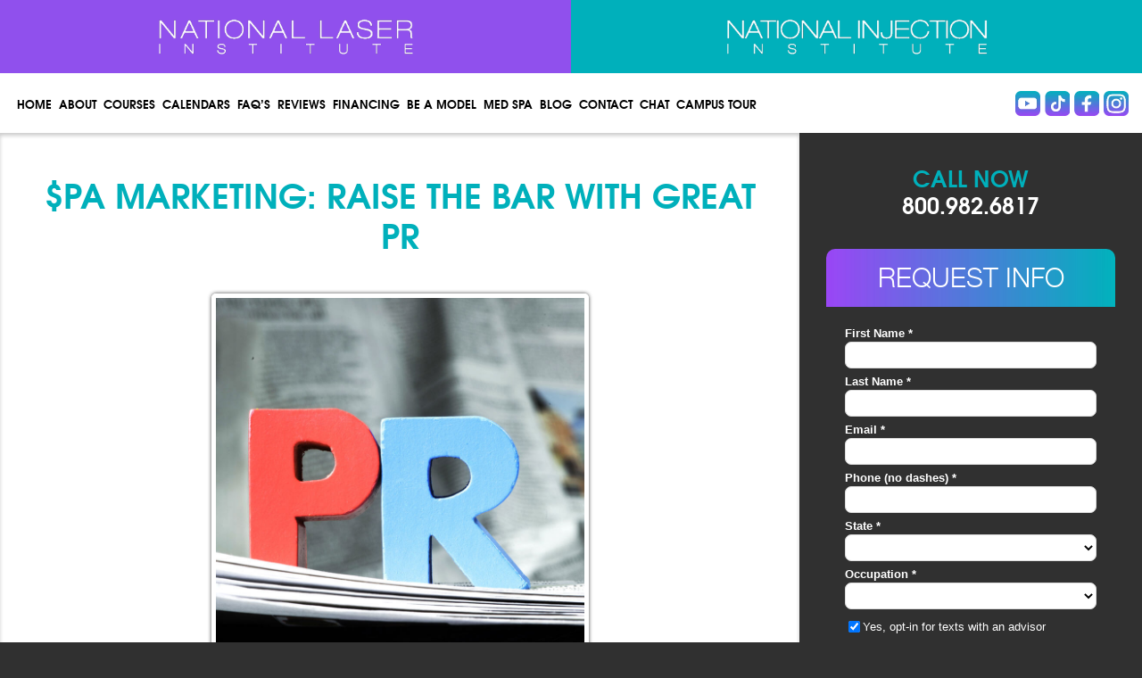

--- FILE ---
content_type: text/html; charset=UTF-8
request_url: https://nationallaserinstitute.com/news-media/spa-marketing-raise-bar-great-pr/
body_size: 19216
content:
<!doctype html> <!--[if lt IE 7]><html lang="en-US" class="no-js lt-ie9 lt-ie8 lt-ie7"><![endif]--> <!--[if (IE 7)&!(IEMobile)]><html lang="en-US" class="no-js lt-ie9 lt-ie8"><![endif]--> <!--[if (IE 8)&!(IEMobile)]><html lang="en-US" class="no-js lt-ie9"><![endif]--> <!--[if gt IE 8]><!--><html lang="en-US" class="no-js"> <!--<![endif]--><head><meta charset="utf-8"><meta http-equiv="X-UA-Compatible" content="IE=edge,chrome=1"><link media="print" href="https://nationallaserinstitute.com/wp-content/cache/autoptimize/css/autoptimize_aee61c23ddf1511c646e189a0841087d.css" rel="stylesheet"><link media="all" href="https://nationallaserinstitute.com/wp-content/cache/autoptimize/css/autoptimize_660b2e5b2028c517b376ab600c751415.css" rel="stylesheet"><title>Raise the Bar with Great PR | National Laser Institute</title><meta name="HandheldFriendly" content="True"><meta name="MobileOptimized" content="320"><meta name="viewport" content="width=device-width, initial-scale=1, maximum-scale=1"> <!--[if IE]><link rel="shortcut icon" href="https://nationallaserinstitute.com/wp-content/themes/nationallaser/favicon.ico"> <![endif]--><link rel="pingback" href="https://nationallaserinstitute.com/xmlrpc.php"><meta name='robots' content='index, follow, max-image-preview:large, max-snippet:-1, max-video-preview:-1' /><style>img:is([sizes="auto" i], [sizes^="auto," i]) { contain-intrinsic-size: 3000px 1500px }</style><style id="nelio-ab-testing-overlay" type="text/css">@keyframes nelio-ab-testing-overlay{to{width:0;height:0}}body:not(.nab-done)::before,body:not(.nab-done)::after{animation:1ms 3000ms linear nelio-ab-testing-overlay forwards!important;background:#fff!important;display:block!important;content:""!important;position:fixed!important;top:0!important;left:0!important;width:100vw;height:120vh;pointer-events:none!important;z-index:9999999999!important}html.nab-redirecting body::before,html.nab-redirecting body::after{animation:none!important}</style><meta name="description" content="In his newest Skin Inc article, CEO Louis Silberman explains how to raise the bar with great PR. Read his tips here." /><link rel="canonical" href="https://nationallaserinstitute.com/news-media/spa-marketing-raise-bar-great-pr/" /><meta property="og:locale" content="en_US" /><meta property="og:type" content="article" /><meta property="og:title" content="Raise the Bar with Great PR | National Laser Institute" /><meta property="og:description" content="In his newest Skin Inc article, CEO Louis Silberman explains how to raise the bar with great PR. Read his tips here." /><meta property="og:url" content="https://nationallaserinstitute.com/news-media/spa-marketing-raise-bar-great-pr/" /><meta property="og:site_name" content="National Laser Institute" /><meta property="article:publisher" content="https://www.facebook.com/nationallaserinstitute" /><meta property="article:modified_time" content="2018-05-10T21:01:59+00:00" /><meta property="og:image" content="https://nationallaserinstitute.com/wp-content/uploads/logo-new.jpg" /><meta property="og:image:width" content="500" /><meta property="og:image:height" content="500" /><meta property="og:image:type" content="image/jpeg" /><meta name="twitter:label1" content="Est. reading time" /><meta name="twitter:data1" content="5 minutes" /> <script type="application/ld+json" class="yoast-schema-graph">{"@context":"https://schema.org","@graph":[{"@type":"WebPage","@id":"https://nationallaserinstitute.com/news-media/spa-marketing-raise-bar-great-pr/","url":"https://nationallaserinstitute.com/news-media/spa-marketing-raise-bar-great-pr/","name":"Raise the Bar with Great PR | National Laser Institute","isPartOf":{"@id":"https://nationallaserinstitute.com/#website"},"datePublished":"2017-03-15T05:52:56+00:00","dateModified":"2018-05-10T21:01:59+00:00","description":"In his newest Skin Inc article, CEO Louis Silberman explains how to raise the bar with great PR. Read his tips here.","breadcrumb":{"@id":"https://nationallaserinstitute.com/news-media/spa-marketing-raise-bar-great-pr/#breadcrumb"},"inLanguage":"en-US","potentialAction":[{"@type":"ReadAction","target":["https://nationallaserinstitute.com/news-media/spa-marketing-raise-bar-great-pr/"]}]},{"@type":"BreadcrumbList","@id":"https://nationallaserinstitute.com/news-media/spa-marketing-raise-bar-great-pr/#breadcrumb","itemListElement":[{"@type":"ListItem","position":1,"name":"Home","item":"https://nationallaserinstitute.com/"},{"@type":"ListItem","position":2,"name":"News Media","item":"https://nationallaserinstitute.com/news-media/"},{"@type":"ListItem","position":3,"name":"$pa Marketing: Raise the Bar with Great PR"}]},{"@type":"WebSite","@id":"https://nationallaserinstitute.com/#website","url":"https://nationallaserinstitute.com/","name":"National Laser Institute","description":"Medical Aesthetic Laser Training","publisher":{"@id":"https://nationallaserinstitute.com/#organization"},"potentialAction":[{"@type":"SearchAction","target":{"@type":"EntryPoint","urlTemplate":"https://nationallaserinstitute.com/?s={search_term_string}"},"query-input":{"@type":"PropertyValueSpecification","valueRequired":true,"valueName":"search_term_string"}}],"inLanguage":"en-US"},{"@type":"Organization","@id":"https://nationallaserinstitute.com/#organization","name":"National Laser Institute","url":"https://nationallaserinstitute.com/","logo":{"@type":"ImageObject","inLanguage":"en-US","@id":"https://nationallaserinstitute.com/#/schema/logo/image/","url":"https://nationallaserinstitute.com/wp-content/uploads/logo_20_years.png","contentUrl":"https://nationallaserinstitute.com/wp-content/uploads/logo_20_years.png","width":600,"height":160,"caption":"National Laser Institute"},"image":{"@id":"https://nationallaserinstitute.com/#/schema/logo/image/"},"sameAs":["https://www.facebook.com/nationallaserinstitute","https://instagram.com/nationallaserinst/","https://www.linkedin.com/company/national-laser-institute","https://www.youtube.com/user/nlionline"]}]}</script> <link rel="alternate" type="application/rss+xml" title="National Laser Institute &raquo; Feed" href="https://nationallaserinstitute.com/feed/" /> <script type="text/javascript">window._wpemojiSettings = {"baseUrl":"https:\/\/s.w.org\/images\/core\/emoji\/16.0.1\/72x72\/","ext":".png","svgUrl":"https:\/\/s.w.org\/images\/core\/emoji\/16.0.1\/svg\/","svgExt":".svg","source":{"concatemoji":"https:\/\/nationallaserinstitute.com\/wp-includes\/js\/wp-emoji-release.min.js"}};
/*! This file is auto-generated */
!function(s,n){var o,i,e;function c(e){try{var t={supportTests:e,timestamp:(new Date).valueOf()};sessionStorage.setItem(o,JSON.stringify(t))}catch(e){}}function p(e,t,n){e.clearRect(0,0,e.canvas.width,e.canvas.height),e.fillText(t,0,0);var t=new Uint32Array(e.getImageData(0,0,e.canvas.width,e.canvas.height).data),a=(e.clearRect(0,0,e.canvas.width,e.canvas.height),e.fillText(n,0,0),new Uint32Array(e.getImageData(0,0,e.canvas.width,e.canvas.height).data));return t.every(function(e,t){return e===a[t]})}function u(e,t){e.clearRect(0,0,e.canvas.width,e.canvas.height),e.fillText(t,0,0);for(var n=e.getImageData(16,16,1,1),a=0;a<n.data.length;a++)if(0!==n.data[a])return!1;return!0}function f(e,t,n,a){switch(t){case"flag":return n(e,"\ud83c\udff3\ufe0f\u200d\u26a7\ufe0f","\ud83c\udff3\ufe0f\u200b\u26a7\ufe0f")?!1:!n(e,"\ud83c\udde8\ud83c\uddf6","\ud83c\udde8\u200b\ud83c\uddf6")&&!n(e,"\ud83c\udff4\udb40\udc67\udb40\udc62\udb40\udc65\udb40\udc6e\udb40\udc67\udb40\udc7f","\ud83c\udff4\u200b\udb40\udc67\u200b\udb40\udc62\u200b\udb40\udc65\u200b\udb40\udc6e\u200b\udb40\udc67\u200b\udb40\udc7f");case"emoji":return!a(e,"\ud83e\udedf")}return!1}function g(e,t,n,a){var r="undefined"!=typeof WorkerGlobalScope&&self instanceof WorkerGlobalScope?new OffscreenCanvas(300,150):s.createElement("canvas"),o=r.getContext("2d",{willReadFrequently:!0}),i=(o.textBaseline="top",o.font="600 32px Arial",{});return e.forEach(function(e){i[e]=t(o,e,n,a)}),i}function t(e){var t=s.createElement("script");t.src=e,t.defer=!0,s.head.appendChild(t)}"undefined"!=typeof Promise&&(o="wpEmojiSettingsSupports",i=["flag","emoji"],n.supports={everything:!0,everythingExceptFlag:!0},e=new Promise(function(e){s.addEventListener("DOMContentLoaded",e,{once:!0})}),new Promise(function(t){var n=function(){try{var e=JSON.parse(sessionStorage.getItem(o));if("object"==typeof e&&"number"==typeof e.timestamp&&(new Date).valueOf()<e.timestamp+604800&&"object"==typeof e.supportTests)return e.supportTests}catch(e){}return null}();if(!n){if("undefined"!=typeof Worker&&"undefined"!=typeof OffscreenCanvas&&"undefined"!=typeof URL&&URL.createObjectURL&&"undefined"!=typeof Blob)try{var e="postMessage("+g.toString()+"("+[JSON.stringify(i),f.toString(),p.toString(),u.toString()].join(",")+"));",a=new Blob([e],{type:"text/javascript"}),r=new Worker(URL.createObjectURL(a),{name:"wpTestEmojiSupports"});return void(r.onmessage=function(e){c(n=e.data),r.terminate(),t(n)})}catch(e){}c(n=g(i,f,p,u))}t(n)}).then(function(e){for(var t in e)n.supports[t]=e[t],n.supports.everything=n.supports.everything&&n.supports[t],"flag"!==t&&(n.supports.everythingExceptFlag=n.supports.everythingExceptFlag&&n.supports[t]);n.supports.everythingExceptFlag=n.supports.everythingExceptFlag&&!n.supports.flag,n.DOMReady=!1,n.readyCallback=function(){n.DOMReady=!0}}).then(function(){return e}).then(function(){var e;n.supports.everything||(n.readyCallback(),(e=n.source||{}).concatemoji?t(e.concatemoji):e.wpemoji&&e.twemoji&&(t(e.twemoji),t(e.wpemoji)))}))}((window,document),window._wpemojiSettings);</script> <style id='wp-emoji-styles-inline-css' type='text/css'>img.wp-smiley, img.emoji {
		display: inline !important;
		border: none !important;
		box-shadow: none !important;
		height: 1em !important;
		width: 1em !important;
		margin: 0 0.07em !important;
		vertical-align: -0.1em !important;
		background: none !important;
		padding: 0 !important;
	}</style><!--[if lt IE 9]><link rel='stylesheet' id='bones-ie-only-css' href='https://nationallaserinstitute.com/wp-content/themes/nationallaser/library/css/ie.css' type='text/css' media='all' /> <![endif]--><link rel='stylesheet' id='wpui-multiple-css' href='https://nationallaserinstitute.com/wp-content/plugins/wp-ui/css/css.php?styles=wpui-light%7Cwpui-blue%7Cwpui-red%7Cwpui-green%7Cwpui-dark%7Cwpui-quark%7Cwpui-alma%7Cwpui-macish%7Cwpui-redmond%7Cwpui-sevin' type='text/css' media='all' /> <script type="text/javascript" id="nelio-ab-testing-main-js-before" data-cfasync="false">window.nabSettings={"alternativeUrls":["https:\/\/nationallaserinstitute.com\/news-media\/spa-marketing-raise-bar-great-pr\/"],"api":{"mode":"native","url":"https:\/\/api.nelioabtesting.com\/v1"},"cookieTesting":false,"excludeBots":true,"experiments":[{"active":true,"id":42257,"type":"nab\/javascript","alternatives":[{"name":"","run":"function(done,utils){done()}"},{"name":"See Pricing","run":"function(done,utils){utils.domReady(function(){var b=document.querySelectorAll('.abtesting');b.forEach(p=>p.textContent='See payment options');done()})}"},{"name":"Payment Options","run":"function(done,utils){utils.domReady(function(){var b=document.querySelectorAll('.abtesting');b.forEach(p=>p.textContent='Payment options')\ndone()})}"}],"goals":[{"id":0,"name":"Button Click More","conversionActions":[{"type":"nab\/click","attributes":{"mode":"class","value":"abtesting"},"active":true}]}],"segments":[],"segmentEvaluation":"tested-page","heatmapTracking":false,"pageViewTracking":"script","inline":{"load":"header","mode":"script"}}],"gdprCookie":{"name":"","value":""},"heatmaps":[],"hideQueryArgs":true,"ignoreTrailingSlash":true,"isGA4Integrated":false,"isStagingSite":false,"isTestedPostRequest":false,"maxCombinations":24,"numOfAlternatives":3,"optimizeXPath":true,"participationChance":100,"postId":24366,"preloadQueryArgUrls":false,"referrerParam":"utm_referrer","segmentMatching":"all","site":"eac63c2e-d45f-4815-b64f-0a7d6da1e2d6","throttle":{"global":0,"woocommerce":5},"timezone":"America\/Phoenix","useSendBeacon":true,"version":"8.0.1"};</script> <script type="text/javascript" src="https://nationallaserinstitute.com/wp-content/plugins/nelio-ab-testing/assets/dist/js/public.js" id="nelio-ab-testing-main-js" data-cfasync="false"></script> <script type="text/javascript" src="https://nationallaserinstitute.com/wp-includes/js/jquery/jquery.min.js" id="jquery-core-js"></script> <script type="text/javascript" src="https://nationallaserinstitute.com/?wpui-script=before" id="wpui-script-before-js"></script> <script type="text/javascript" id="wp-ui-min-js-extra">var wpUIOpts = {"wpUrl":"https:\/\/nationallaserinstitute.com","pluginUrl":"https:\/\/nationallaserinstitute.com\/wp-content\/plugins\/wp-ui\/","enableTabs":"on","enableAccordion":"on","enableSpoilers":"on","enableDialogs":"on","tabsEffect":"none","effectSpeed":"400","accordEffect":"none","alwaysRotate":"stop","tabsEvent":"click","collapsibleTabs":"off","accordEvent":"click","singleLineTabs":"off","accordAutoHeight":"on","accordCollapsible":"off","accordEasing":"false","mouseWheelTabs":"false","bottomNav":"on","tabPrevText":"Prev","tabNextText":"Next","spoilerShowText":"Click to show","spoilerHideText":"Click to hide","cookies":"on","hashChange":"on","docWriteFix":"on","linking_history":"on","misc_options":"hashing_timeout=1000"};</script> <link rel="https://api.w.org/" href="https://nationallaserinstitute.com/wp-json/" /><link rel='shortlink' href='https://nationallaserinstitute.com/?p=24366' /><link rel="alternate" title="oEmbed (JSON)" type="application/json+oembed" href="https://nationallaserinstitute.com/wp-json/oembed/1.0/embed?url=https%3A%2F%2Fnationallaserinstitute.com%2Fnews-media%2Fspa-marketing-raise-bar-great-pr%2F" /><link rel="alternate" title="oEmbed (XML)" type="text/xml+oembed" href="https://nationallaserinstitute.com/wp-json/oembed/1.0/embed?url=https%3A%2F%2Fnationallaserinstitute.com%2Fnews-media%2Fspa-marketing-raise-bar-great-pr%2F&#038;format=xml" /><link rel="publisher" href="https://plus.google.com/u/1/104882094362445987132/about"/> <script type='text/javascript'>var tminusnow = 'https://nationallaserinstitute.com/wp-content/plugins/jquery-t-countdown-widget/js/now.php';</script><meta name="generator" content="performance-lab 3.9.0; plugins: "><link rel="alternate" type="application/rss+xml" title="Podcast RSS feed" href="https://nationallaserinstitute.com/feed/podcast" /> <script type="text/javascript">(function(url){
	if(/(?:Chrome\/26\.0\.1410\.63 Safari\/537\.31|WordfenceTestMonBot)/.test(navigator.userAgent)){ return; }
	var addEvent = function(evt, handler) {
		if (window.addEventListener) {
			document.addEventListener(evt, handler, false);
		} else if (window.attachEvent) {
			document.attachEvent('on' + evt, handler);
		}
	};
	var removeEvent = function(evt, handler) {
		if (window.removeEventListener) {
			document.removeEventListener(evt, handler, false);
		} else if (window.detachEvent) {
			document.detachEvent('on' + evt, handler);
		}
	};
	var evts = 'contextmenu dblclick drag dragend dragenter dragleave dragover dragstart drop keydown keypress keyup mousedown mousemove mouseout mouseover mouseup mousewheel scroll'.split(' ');
	var logHuman = function() {
		if (window.wfLogHumanRan) { return; }
		window.wfLogHumanRan = true;
		var wfscr = document.createElement('script');
		wfscr.type = 'text/javascript';
		wfscr.async = true;
		wfscr.src = url + '&r=' + Math.random();
		(document.getElementsByTagName('head')[0]||document.getElementsByTagName('body')[0]).appendChild(wfscr);
		for (var i = 0; i < evts.length; i++) {
			removeEvent(evts[i], logHuman);
		}
	};
	for (var i = 0; i < evts.length; i++) {
		addEvent(evts[i], logHuman);
	}
})('//nationallaserinstitute.com/?wordfence_lh=1&hid=6BF556EB9E34FF1464858EB614FE245D');</script><link rel="apple-touch-icon" sizes="180x180" href="/wp-content/uploads/fbrfg/apple-touch-icon.png"><link rel="icon" type="image/png" sizes="32x32" href="/wp-content/uploads/fbrfg/favicon-32x32.png"><link rel="icon" type="image/png" sizes="16x16" href="/wp-content/uploads/fbrfg/favicon-16x16.png"><link rel="manifest" href="/wp-content/uploads/fbrfg/site.webmanifest"><link rel="mask-icon" href="/wp-content/uploads/fbrfg/safari-pinned-tab.svg" color="#5bbad5"><link rel="shortcut icon" href="/wp-content/uploads/fbrfg/favicon.ico"><meta name="msapplication-TileColor" content="#da532c"><meta name="msapplication-config" content="/wp-content/uploads/fbrfg/browserconfig.xml"><meta name="theme-color" content="#ffffff"><link rel="apple-touch-icon" href="https://nationallaserinstitute.com/wp-content/themes/nationallaser/images/favicons/touch-icon.png" /><link rel="apple-touch-icon" type="image/png" sizes="57x57"
 href="https://nationallaserinstitute.com/wp-content/themes/nationallaser/images/favicon/apple-icon-57x57.png" /><link rel="apple-touch-icon" type="image/png" sizes="60x60"
 href="https://nationallaserinstitute.com/wp-content/themes/nationallaser/images/favicon/apple-icon-60x60.png"><link rel="apple-touch-icon" type="image/png" sizes="72x72"
 href="https://nationallaserinstitute.com/wp-content/themes/nationallaser/images/favicon/apple-icon-72x72.png" /><link rel="apple-touch-icon" type="image/png" sizes="76x76"
 href="https://nationallaserinstitute.com/wp-content/themes/nationallaser/images/favicon/apple-icon-76x76.png" /><link rel="apple-touch-icon" type="image/png" sizes="114x114"
 href="https://nationallaserinstitute.com/wp-content/themes/nationallaser/images/favicon/apple-icon-114x114.png" /><link rel="apple-touch-icon" type="image/png" sizes="120x120"
 href="https://nationallaserinstitute.com/wp-content/themes/nationallaser/images/favicon/apple-icon-120x120.png" /><link rel="apple-touch-icon" type="image/png" sizes="144x144"
 href="https://nationallaserinstitute.com/wp-content/themes/nationallaser/images/favicon/apple-icon-144x144.png" /><link rel="apple-touch-icon" type="image/png" sizes="152x152"
 href="https://nationallaserinstitute.com/wp-content/themes/nationallaser/images/favicon/apple-icon-152x152.png" /><link rel="apple-touch-icon" type="image/png" sizes="180x180"
 href="https://nationallaserinstitute.com/wp-content/themes/nationallaser/images/favicon/apple-icon-180x180.png" /><meta name="msapplication-TileColor" content="#ffffff"><meta name="msapplication-TileImage"
 content="https://nationallaserinstitute.com/wp-content/themes/nationallaser/images/favicon/apple-icon-180x180.png"><meta property="og:image" content="https://nationallaserinstitute.com/wp-content/themes/nationallaser/favicon.ico" /><link rel="shortcut icon" href="https://nationallaserinstitute.com/wp-content/themes/nationallaser/favicon.ico"><meta name="generator" content="Powered by WPBakery Page Builder - drag and drop page builder for WordPress."/><link rel="icon" href="https://nationallaserinstitute.com/wp-content/themes/nationallaser/favicon.ico"> <noscript><style>.wpb_animate_when_almost_visible { opacity: 1; }</style></noscript>  <script async src="https://www.googletagmanager.com/gtag/js?id=G-CSZS040X9H"></script> <script>window.addEventListener('load', function() {
    setTimeout(function() {

window.dataLayer = window.dataLayer || [];

function gtag() {
    dataLayer.push(arguments);
}
gtag('js', new Date());

gtag('config', 'G-CSZS040X9H');

   }, 3000);
});</script> <script>window.addEventListener('load', function() {
    setTimeout(function() {
(function(i, s, o, g, r, a, m) {
    i['GoogleAnalyticsObject'] = r;
    i[r] = i[r] || function() {
        (i[r].q = i[r].q || []).push(arguments)
    }, i[r].l = 1 * new Date();
    a = s.createElement(o),
        m = s.getElementsByTagName(o)[0];
    a.async = 1;
    a.src = g;
    m.parentNode.insertBefore(a, m)
})(window, document, 'script', '//www.google-analytics.com/analytics.js', 'ga');

ga('create', 'UA-4373598-1', 'auto');
ga('send', 'pageview');

    }, 3000);
});</script> <script type="text/javascript">window.addEventListener('load', function() {
    setTimeout(function() {

piAId = '37842';
piCId = '1634';

(function() {
    function async_load() {
        var s = document.createElement('script');
        s.type = 'text/javascript';
        s.src = ('https:' == document.location.protocol ? 'https://pi' : 'http://cdn') + '.pardot.com/pd.js';
        var c = document.getElementsByTagName('script')[0];
        c.parentNode.insertBefore(s, c);
    }
    if (window.attachEvent) {
        window.attachEvent('onload', async_load);
    } else {
        window.addEventListener('load', async_load, false);
    }
})();

   }, 3000);
});</script>  <script type="text/javascript">var google_conversion_id = 1072556879;
var google_custom_params = window.google_tag_params;
var google_remarketing_only = true;</script> <script type="text/javascript" src="//www.googleadservices.com/pagead/conversion.js"></script> <noscript><div style="display:inline;"> <img height="1" width="1" style="border-style:none;" alt=""
 src="//googleads.g.doubleclick.net/pagead/viewthroughconversion/1072556879/?value=0&amp;guid=ON&amp;script=0" /></div> </noscript></head><body data-rsssl=1 class="wp-singular news_media-template-default single single-news_media postid-24366 wp-theme-nationallaser desktop_visit wpb-js-composer js-comp-ver-6.11.0 vc_responsive"><div id="container" class="page-template-page-approved-php"><header class="header" role="banner"><div id="inner-header" class="wrap cf"><div class="wrap-top-header"><div class="top-header-left"> <a href="/comprehensive-laser-course/" title="Comprehensive Laser Course"><img width="400" height="57"
 src="https://nationallaserinstitute.com/wp-content/themes/nationallaser/images/Logo-NLI-Laser-White.webp"
 alt="Comprehensive Laser Course" /></a></div><div class="top-header-right"> <a href="/cme-cosmetic-injection-course/" title="CME Cosmetic Injection Course"><noscript><img width="400" height="57"
 src="https://nationallaserinstitute.com/wp-content/themes/nationallaser/images/Logo-NLI-Injection-White.webp"
 alt="CME Cosmetic Injection Course" alt="" /></noscript><img class="lazyload" width="400" height="57"
 src='data:image/svg+xml,%3Csvg%20xmlns=%22http://www.w3.org/2000/svg%22%20viewBox=%220%200%20400%2057%22%3E%3C/svg%3E' data-src="https://nationallaserinstitute.com/wp-content/themes/nationallaser/images/Logo-NLI-Injection-White.webp"
 alt="CME Cosmetic Injection Course" alt="" /></a></div></div><div class="wrap-header"><div class="wrap-mobile-header" style="display: none;"> <a class="call-mobile" href="tel:800-982-6817"><i class="icon"></i>Call Us</a> <button class="request_info" data-fancybox data-src="#request_info"><i class="icon"></i>Request
 Info</button> <a href="#" id="menu-icon"><i class="icon"></i>Menu</a></div><nav role="navigation" class="navigation 11"><ul id="menu-desktop-and-mobile-main-menu" class="nav top-nav cf"><li id="menu-item-35627" class="menu-item menu-item-type-custom menu-item-object-custom menu-item-35627"><a href="/">Home</a></li><li id="menu-item-272" class="menu-item menu-item-type-post_type menu-item-object-page menu-item-has-children menu-item-272"><a href="https://nationallaserinstitute.com/about-us/">About</a><ul class="sub-menu"><li id="menu-item-9486" class="menu-item menu-item-type-post_type menu-item-object-page menu-item-9486"><a href="https://nationallaserinstitute.com/about-us/">Overview</a></li><li id="menu-item-34409" class="menu-item menu-item-type-post_type menu-item-object-page menu-item-34409"><a href="https://nationallaserinstitute.com/book-tour/">Book a Campus Tour</a></li><li id="menu-item-26492" class="menu-item menu-item-type-post_type menu-item-object-page menu-item-26492"><a href="https://nationallaserinstitute.com/reviews/">Testimonials</a></li><li id="menu-item-30944" class="menu-item menu-item-type-custom menu-item-object-custom menu-item-30944"><a href="/podcast">Podcasts</a></li><li id="menu-item-11462" class="menu-item menu-item-type-post_type menu-item-object-page menu-item-11462"><a href="https://nationallaserinstitute.com/laser-careers-news/">In The News</a></li><li id="menu-item-395" class="menu-item menu-item-type-post_type menu-item-object-page menu-item-395"><a href="https://nationallaserinstitute.com/nli-virtual-tour/">Virtual Tour</a></li><li id="menu-item-394" class="menu-item menu-item-type-post_type menu-item-object-page menu-item-394"><a href="https://nationallaserinstitute.com/locations/">Locations</a></li><li id="menu-item-392" class="menu-item menu-item-type-post_type menu-item-object-page menu-item-392"><a href="https://nationallaserinstitute.com/national-laser-institute-accreditations/">Accreditations and Licensing</a></li><li id="menu-item-30723" class="menu-item menu-item-type-custom menu-item-object-custom menu-item-30723"><a href="/industry-cme/">The Industry</a></li><li id="menu-item-25684" class="menu-item menu-item-type-post_type menu-item-object-page menu-item-25684"><a href="https://nationallaserinstitute.com/staff/">Staff</a></li><li id="menu-item-694" class="menu-item menu-item-type-post_type menu-item-object-page menu-item-694"><a href="https://nationallaserinstitute.com/accommodations/">Accommodations</a></li></ul></li><li id="menu-item-23" class="menu-item menu-item-type-post_type menu-item-object-page menu-item-has-children menu-item-23"><a href="https://nationallaserinstitute.com/course-options/">Courses</a><ul class="sub-menu"><li id="menu-item-40627" class="menu-item menu-item-type-custom menu-item-object-custom menu-item-40627"><a href="/cme-cosmetic-injection-course/">CE/CME Injection &#038; Laser Courses &#038; Pricing</a></li><li id="menu-item-43102" class="menu-item menu-item-type-custom menu-item-object-custom menu-item-43102"><a href="https://nationallaserinstitute.com/comprehensive-laser-course/">Cosmetic Laser Courses and Pricing</a></li></ul></li><li id="menu-item-38813" class="menu-item menu-item-type-custom menu-item-object-custom menu-item-has-children menu-item-38813"><a href="#">Calendars</a><ul class="sub-menu"><li id="menu-item-38812" class="menu-item menu-item-type-custom menu-item-object-custom menu-item-38812"><a href="/general-course-schedule-cosmetic-laser-training/">Laser Course Schedule</a></li><li id="menu-item-38814" class="menu-item menu-item-type-custom menu-item-object-custom menu-item-38814"><a href="/2026-injection-course-calendar/">Injection Course Schedule</a></li></ul></li><li id="menu-item-38365" class="menu-item menu-item-type-custom menu-item-object-custom menu-item-has-children menu-item-38365"><a href="#">FAQ&#8217;s</a><ul class="sub-menu"><li id="menu-item-368" class="menu-item menu-item-type-post_type menu-item-object-page menu-item-368"><a href="https://nationallaserinstitute.com/aesthetician/">Aesthetician &#038; Career changer FAQ’s</a></li><li id="menu-item-35628" class="menu-item menu-item-type-post_type menu-item-object-page menu-item-35628"><a href="https://nationallaserinstitute.com/laser-botox-dermalfillers-frequently-asked-questions/">Medical Professional FAQs</a></li><li id="menu-item-396" class="menu-item menu-item-type-post_type menu-item-object-page menu-item-has-children menu-item-396"><a href="https://nationallaserinstitute.com/?page_id=146">Laser / Injection Interviews</a><ul class="sub-menu"><li id="menu-item-8386" class="menu-item menu-item-type-post_type menu-item-object-page menu-item-8386"><a href="https://nationallaserinstitute.com/career-changers/">Career Changer Interviews</a></li><li id="menu-item-8388" class="menu-item menu-item-type-post_type menu-item-object-page menu-item-8388"><a href="https://nationallaserinstitute.com/cosmetologists/">Cosmetologists</a></li></ul></li></ul></li><li id="menu-item-30896" class="menu-item menu-item-type-post_type menu-item-object-page menu-item-30896"><a href="https://nationallaserinstitute.com/reviews/">Reviews</a></li><li id="menu-item-25" class="menu-item menu-item-type-post_type menu-item-object-page menu-item-has-children menu-item-25"><a href="https://nationallaserinstitute.com/financing-available/">Financing</a><ul class="sub-menu"><li id="menu-item-9488" class="menu-item menu-item-type-post_type menu-item-object-page menu-item-9488"><a href="https://nationallaserinstitute.com/financing-available/">Financing Available</a></li><li id="menu-item-27170" class="menu-item menu-item-type-post_type menu-item-object-page menu-item-27170"><a href="https://nationallaserinstitute.com/laser-training-scholarships/">Apply For A Scholarship</a></li></ul></li><li id="menu-item-35632" class="menu-item menu-item-type-post_type menu-item-object-page menu-item-35632"><a href="https://nationallaserinstitute.com/be-a-model/">Be a Model</a></li><li id="menu-item-35631" class="menu-item menu-item-type-custom menu-item-object-custom menu-item-35631"><a href="http://nlimedspa.com">Med spa</a></li><li id="menu-item-35629" class="menu-item menu-item-type-custom menu-item-object-custom menu-item-35629"><a href="/blog">Blog</a></li><li id="menu-item-29" class="menu-item menu-item-type-post_type menu-item-object-page menu-item-29"><a href="https://nationallaserinstitute.com/contact/">Contact</a></li><li id="menu-item-30" class="menu-item menu-item-type-custom menu-item-object-custom menu-item-30"><a target="_blank" href="https://nationallaserinstitute.com/live-chat/">Chat</a></li><li id="menu-item-34414" class="menu-item menu-item-type-custom menu-item-object-custom menu-item-34414"><a href="/nli-virtual-tour/">Campus Tour</a></li></ul></nav><ul id="hsocial"><li class="youtube"><a class="button pulse-shrink"
 href="https://www.youtube.com/user/nlionline" title="Youtube"
 target="_blank">Youtube</a></li><li class="tiktok"><a class="button pulse-shrink" href="https://www.tiktok.com/@nationallaserinstitute"
 target="_blank">Tiktok</a></li><li class="facebook"><a class="button pulse-shrink"
 href="https://www.facebook.com/nationallaserinstitute" title="Facebook"
 target="_blank">Facebook</a></li><li class="instagram"><a class="button pulse-shrink" href="https://instagram.com/nationallaserinst/"
 title="instagram" target="_blank">instagram</a></li></ul></div></div></header><div id="media_image-2" class="widget_text widget-odd widget-first widget-1 widget widget_custom_html widget-shortcode area-shortcode "><div class="textwidget custom-html-widget"><a href="/laser-training-scholarships/"><picture><source media="(max-width:480px)" data-srcset="/wp-content/uploads/scholarship-banner-05.webp" width="390" height="50"><noscript><img style="width: 100%;" class="lazyload" src="/wp-content/uploads/scholarship-banner-5.webp"  width="1905" height="121" alt="National Laser Institute"></noscript><img style="width: 100%;" class="lazyload lazyload" src='data:image/svg+xml,%3Csvg%20xmlns=%22http://www.w3.org/2000/svg%22%20viewBox=%220%200%201905%20121%22%3E%3C/svg%3E' data-src="/wp-content/uploads/scholarship-banner-5.webp"  width="1905" height="121" alt="National Laser Institute"></picture></a></div></div><div id="wrap-main"><div style="display:none"><div id="FUTURE_LASER_TECHS" style="padding:30px;text-align: center;"><p style="margin-bottom: 25px;"><a href="https://nationallaserinstitute.com/aesthetician-advancement/"
 style="font-size:18px;font-weight: bold;line-height:14px;">Click here if you are<br> an
 aesthetician</a></p><p><a href="https://nationallaserinstitute.com/new-career/"
 style="font-size:18px;font-weight: bold;line-height:14px;">Click here if you are<br> a
 career changer</a></p></div><div id="newsletter"><p>Sign up for our free monthly industry newsletter - The Skinny.</p><form id="pardot-form" class="form" accept-charset="UTF-8"
 action="https://go.nationallaserinstitute.com/l/36842/2014-03-11/m3w" method="post"><input
 id="36842_4424pi_36842_4424" name="36842_4424pi_36842_4424" type="hidden" value="" /><div id="error_for_36842_4424pi_36842_4424" style="display: none;"></div> <input id="36842_4426pi_36842_4426" class="text" maxlength="255" name="36842_4426pi_36842_4426"
 size="30" type="text" placeholder="Enter email address" /><div id="error_for_36842_4426pi_36842_4426" style="display: none;"></div><p style="position: absolute; width: 190px; left: -9999px; top: -9999px; visibility: hidden;"> <label for="pi_extra_field">Comments</label> <input id="pi_extra_field" name="pi_extra_field" type="text" /></p> <input name="_utf8" type="hidden" value="☃" /> <input accesskey="s" class="submitButton" type="submit" value="Send" /></form></div><div id="request_info"><h3 class="thin"> <span>REQUEST INFO</span></h3> <iframe src="https://go.nationallaserinstitute.com/l/36842/2014-07-07/pqsm"  loading="lazy" width="100%" height="100%"
 type="text/html" frameborder="0" allowTransparency="true" style="border: 0"></iframe></div></div><div id="content"><div class="wrap-content "><div class="main-content"><div class="mobile2 categoryId_19 " style="display: none;"><div id="custom_html-33" class="widget_text widget-even widget-2 widget widget_custom_html widget-shortcode area-shortcode "><div class="textwidget custom-html-widget"></div></div></div><div class="banner2 categoryId_19 " style="display: none;"><div id="custom_html-38" class="widget_text widget-odd widget-first widget-1 widget widget_custom_html widget-shortcode area-arbitrary "><h2 class="widgettitle">Anniversary Banner</h2><div class="textwidget custom-html-widget"><div class="box-anniversary2"> <picture> <source media="(max-width:480px)" data-srcset="/wp-content/uploads/Valentines-Banner-Mobile.gif" width="300" height="130"> <img class="lazyload" fetchpriority="high" style="width: 100%;display: block;" src="/wp-content/uploads/Valentines-Banner.gif" alt="National Laser Institute" width="1000" height="300"> </picture><div class="wrap-link"> <a target="_blank" class="link link2" href="https://go.nationallaserinstitute.com/21st-anniversary">Link</a> <a target="_blank" class="link link1" href="https://go.nationallaserinstitute.com/21st-anniversary">Link</a></div></div></div></div></div><div class="bot-content categoryId_19 "><div id="article"><div class="post-content"><article id="post-24366" class="cf post-24366 news_media type-news_media status-publish hentry category-how-to-market-yourself" role="article" itemscope itemtype="http://schema.org/BlogPosting"><header class="article-header"><h1 class="entry-title single-title" itemprop="headline">$pa Marketing: Raise the Bar with Great PR</h1></header><section class="entry-content cf" itemprop="articleBody"> <img fetchpriority="high" decoding="async" class="aligncenter size-full wp-image-19487" src="/wp-content/uploads/dreamstime_m_39534485_bb.jpg" alt="" width="850" height="850" /><p>Once upon a time, getting great PR (public relations) for your business meant one thing—hiring a great PR agency. There was only one problem: they can cost a lot of money. Many require a retainer fee up front plus $200+ an hour.</p><p>Don’t get me wrong, PR agencies provide a valuable service, particularly when it comes to nationwide product launching. But chances are, you don’t need a product campaign. You just need to get some local media coverage. But how? Isn’t it nearly impossible to obtain on your own? The answer is no. What you may not know is that most editors are hungry for good content. They want it, and if you know how to give it to them, they can make you a little bit famous—at a fraction of the cost of hiring an agency.</p><h2>What is Good Content?</h2><p>Do you think editors want to know more about your chemical peels, facials, eyelash extensions, body wraps, or Botox injections? I can tell you from experience—they don’t. It is not because you’re doing anything wrong; you’re just not doing anything different. In the media world, these services are considered old news. So, what are editors looking for? It’s simple—human-interest stories. That’s the secret sauce. Let’s look at some examples.</p><p>• A story on chemical peels to remove age spots might not be considered exciting. Instead, visit local retirement homes once a month to talk about anti-aging and preventing skin cancer. Then do a chemical peel demo on someone’s hands to show how to make those pesky age spots disappear. Now, that’s a story—that’s human interest.</p><p>• Instead of a story about Botox, what about a couple who’s been married for thirty years, coming in to your spa to get Botox side-by-side to “grow young together?”  You’re showcasing not only their love for each other, but also the level of their commitment. This easy-to-create angle provides a captivating twist that editors will love.</p><h2>Getting Started</h2><p>Think about the products and services that you offer and pick one. Now, recall or create an angle, a twist that focuses on that one thing. Let’s say you had a teenage client with terrible acne that avoided social activities in high school. With the help of your acne-clearing facials, she now has beautiful skin, an active social calendar and enjoys getting attention. Ask her if she’d be willing to be interviewed. Then, start sending out your “pitch” (a few well-written lines about your story idea) to editors of magazines, newspapers, TV or radio stations, and online publications. Finding editors couldn’t be easier because they’re public information, listed on most publications’ websites. Be sure to contact the appropriate editor, though—editors live on time crunches and don’t want to be bogged down with irrelevant pitches.</p><p>Now, when I say send out pitches, I mean lots of pitches—even hundreds. You can easily duplicate your pitch and send it to multiple editors. But here’s another thing you may not know—most editors won’t read your pitch. Don&#8217;t let that stop you, because it is worth it if only five read it and one comes to your place of business for a live interview on a local TV station. That could easily lead to 20 phone calls and $5K in new business. And all it costs you was a little bit of your time and some typing.</p><p>You can also improve your chances for success by pitching a story around your favorite charity. Be sure to choose a charity with personal significance to you, such as a breast cancer charity because your grandmother had breast cancer. Contact the charity to get permission to mention your work with them on your website, social media pages, brochures and any articles. Ask them to send you their logo in a .pdf format, which will lend credibility to you and be easily recognizable to thousands of others.</p><h2>Free PR through <em>Yelp</em></h2><p><em>Yelp</em> has quickly become one of the most successful review sites in the world. Millions use <em>Yelp</em> to check restaurants, hotels and more before stepping foot into any business they haven’t tried before. You can use <em>Yelp</em> to get free PR, too. Think about a client who’s had an amazing experience with you, so much so that they told several of their friends about you. Ask them for a <em>Yelp</em> review and thank them the next time you see them with some extra pampering. Not only are you spreading the word about your business, but you’re also raising your own bar. Be sure to check to see if any of your clients have “Yelp Elite” status, meaning that they’re active and in good standing in the <em>Yelp</em> community. “Elite” reviews garner higher priority in the <em>Yelp</em> algorithm, meaning that theirs will be at the top of the list.</p><p>Raising the bar with great PR requires patience and persistence, but the rewards can be invaluable. Remember, friendliness and professi­onalism go a long way with editors—and when you do land that amazing interview, be sure to send them a thank you note!</p><h2>Top Tips for Great PR</h2><p><em><strong>1. Research.</strong></em> Do a little homework about the media venues to whom you’re pitching. Find out what types of articles they publish and readership demographics. Tweak your pitch accordingly.</p><p><em><strong>2. Title accordingly.</strong></em> Include a catchy and concise subject line on all of your emails, one that pertains directly to your article.</p><p><em><strong>3. Add people.</strong></em> Be sure to mention any and all people available for interview, and include all of your contact information.</p></section><footer class="article-footer"><div class="tag_navi" style="margin-top: 10px;"><div class="navigation" style="position: relative;overflow: hidden;margin-bottom: 2%;"><div class="alignleft" style="float: left;"> <a href="https://nationallaserinstitute.com/news-media/spa-marketing-treat-clients-like-royalty-increase-loyalty/">&laquo; Previous Post</a></div><div class="alignright" style="float: right;"> <a href="https://nationallaserinstitute.com/news-media/spa-marketing-fly-ky-high-facebook/">Next Post &raquo;</a></div></div></div><p style="text-align: right;float:left;display: block;position: relative;overflow: hidden;width:100%;"><a href="https://nationallaserinstitute.com/blog">Back to Blog Listings &raquo;</a></p></footer></article></div><div class="container"><div class="row"><div class="SocialSharing"><ul><li><a class="twitterShare postShare" target="_blank"
 href="https://twitter.com/share?text=$pa Marketing: Raise the Bar with Great PR&url=https://nationallaserinstitute.com/news-media/spa-marketing-raise-bar-great-pr/&via=NatLaserSchool">twitter</a></li><li><a class="faceBookShare postShare" target="_blank"
 href="https://www.facebook.com/sharer.php?u=https://nationallaserinstitute.com/news-media/spa-marketing-raise-bar-great-pr/">facebook</a></li><li><a class="finTeRestShare postShare" target="_blank"
 href="https://pinterest.com/pin/create/button/?url=https://nationallaserinstitute.com/news-media/spa-marketing-raise-bar-great-pr/&media=https://nationallaserinstitute.com/wp-content/uploads/dreamstime_m_39534485_bb.jpg&description=$pa Marketing: Raise the Bar with Great PR">finterest</a></li><li> <a class="emailShare postShare" target="_blank"
 href="mailto:?subject=$pa Marketing: Raise the Bar with Great PR&amp;body=https://nationallaserinstitute.com/news-media/spa-marketing-raise-bar-great-pr/"
 target="_blank" rel="nofollow">Email</a></li></ul></div></div><div class="row"><section class="relatedPost"><p style="">You may also like:</p><div class="wrap-related-Post"><div class="related-Post"> <a href="https://nationallaserinstitute.com/blog/all-news-media/how-to-market-yourself/looking-for-spa-marketing-strategies-that-work/" class="related-thumb posthumb"
 style="background-image:url('https://nationallaserinstitute.com/wp-content/uploads/shutterstock_410295049-1-300x197.jpg');"></a><h6 class="title-like"><a
 href="https://nationallaserinstitute.com/blog/all-news-media/how-to-market-yourself/looking-for-spa-marketing-strategies-that-work/">Looking for Spa Marketing Strategies that Work?</a></h6></div><div class="related-Post"> <a href="https://nationallaserinstitute.com/blog/all-news-media/how-to-market-yourself/7-tips-create-luxury-client-experience-without-busting-budget/" class="related-thumb posthumb"
 style="background-image:url('https://nationallaserinstitute.com/wp-content/uploads/Follow-Up-Client-Care-1-300x246.jpg');"></a><h6 class="title-like"><a
 href="https://nationallaserinstitute.com/blog/all-news-media/how-to-market-yourself/7-tips-create-luxury-client-experience-without-busting-budget/">7 Tips To Create a Luxury Client Experience Without Busting Your Budget</a></h6></div><div class="related-Post"> <a href="https://nationallaserinstitute.com/blog/medical-aesthetics-training/looks-matter-landing-job/" class="related-thumb posthumb"
 style="background-image:url('https://nationallaserinstitute.com/wp-content/uploads/shutterstock_179503289-1-300x200.jpg');"></a><h6 class="title-like"><a
 href="https://nationallaserinstitute.com/blog/medical-aesthetics-training/looks-matter-landing-job/">Do Looks Matter When Landing A Job?</a></h6></div></div></section></div></div></div></div></div><div class="right-sidebar"><div id="text-47" class="widget-odd widget-first widget-1 widget widget_text"><div class="textwidget"><div class="phone"><h3>Call Now<br /> <a style="color: #fff;" href="tel:8009826817">800.982.6817</a></h3></div></div></div><div id="text-33" class="widget-even widget-2 sidebar1 widget widget_text"><div class="boxes-title"><h2>REQUEST INFO</h2></div><div class="textwidget"><p><iframe loading="lazy" src="//go.nationallaserinstitute.com/l/36842/2014-07-07/pqsm" width="100%" type="text/html" frameborder="0" allowTransparency="true" style="border: 0"></iframe></p></div></div><div id="text-37" class="widget-odd widget-3 widgetheading43 widget widget_text"><div class="textwidget"><h3>Join Our Upcoming<br /> Fun Online Event</h3><p><a href="/webinar-series/"><noscript><img decoding="async" class="skinscene2" src="/wp-content/uploads/Zoom-Skin-Scene-Webinar.webp" alt="" width="399" height="464" ></noscript><img decoding="async" class="lazyload skinscene2" src='data:image/svg+xml,%3Csvg%20xmlns=%22http://www.w3.org/2000/svg%22%20viewBox=%220%200%20399%20464%22%3E%3C/svg%3E' data-src="/wp-content/uploads/Zoom-Skin-Scene-Webinar.webp" alt="" width="399" height="464" ></a></p></div></div><div id="text-22" class="widget-even widget-4 sidebar3 widget widget_text"><div class="boxes-title"><h2>sign up for our newsletter</h2></div><div class="textwidget"><div class="image-signup signup1"><noscript><img decoding="async" src="/wp-content/uploads/get-the-skinny.webp" width="339" height="373" alt="" /></noscript><img class="lazyload" decoding="async" src='data:image/svg+xml,%3Csvg%20xmlns=%22http://www.w3.org/2000/svg%22%20viewBox=%220%200%20339%20373%22%3E%3C/svg%3E' data-src="/wp-content/uploads/get-the-skinny.webp" width="339" height="373" alt="" /></div><form id="pardot-form" class="form" accept-charset="UTF-8" action="//go.nationallaserinstitute.com/l/36842/2014-03-11/m3w" method="post"><input id="36842_4424pi_36842_4424" name="36842_4424pi_36842_4424" type="hidden" value="" /></p><div id="error_for_36842_4424pi_36842_4424" style="display: none;"></div><p><input id="email_newsletter" class="text" maxlength="255" name="36842_4426pi_36842_4426" size="30" type="text" placeholder="Enter email address" /></p><div id="error_for_36842_4426pi_36842_4426" style="display: none;"></div><p style="position: absolute; width: 190px; left: -9999px; top: -9999px; visibility: hidden;"><label for="pi_extra_field">Comments</label><br /> <input id="pi_extra_field" name="pi_extra_field" type="text" /><br /> <br /> <input name="_utf8" type="hidden" value="☃" /></p><p style="text-align: center; margin-bottom: 0px;"><input id="signup-btn" accesskey="s" class="submitButton button pulse-shrink" type="submit" value="Submit" /></p></form></div></div><div id="text-41" class="widget-odd widget-5 widget widget_text"><div class="textwidget"><p><a href="http://louology.com/nlivip" target="_blank" rel="noopener"><noscript><img decoding="async" class="aligncenter size-full wp-image-32222" style="width: 100%; height: auto;" src="https://nationallaserinstitute.com/wp-content/uploads/Louology-Website-Ad.webp" alt="" width="339" height="454" /></noscript><img decoding="async" class="lazyload aligncenter size-full wp-image-32222" style="width: 100%; height: auto;" src='data:image/svg+xml,%3Csvg%20xmlns=%22http://www.w3.org/2000/svg%22%20viewBox=%220%200%20339%20454%22%3E%3C/svg%3E' data-src="https://nationallaserinstitute.com/wp-content/uploads/Louology-Website-Ad.webp" alt="" width="339" height="454" /></a></p></div></div><div id="text-44" class="widget-even widget-last widget-6 widgetheading43 widget widget_text"><div class="textwidget"><h3>Check Out Our<br /> Graduate Success Stories</h3><p><a href="/podcast"><noscript><img decoding="async" class="skinscene2" src="/wp-content/uploads/podcast.webp" width="399" height="399" alt="" /></noscript><img decoding="async" class="lazyload skinscene2" src='data:image/svg+xml,%3Csvg%20xmlns=%22http://www.w3.org/2000/svg%22%20viewBox=%220%200%20399%20399%22%3E%3C/svg%3E' data-src="/wp-content/uploads/podcast.webp" width="399" height="399" alt="" /></a></p></div></div></div></div></div><div class="footer-mobile-home" style="display: none;"><div class="footer-cta wrap cf"><aside class="box-left"> <a title="Click To Call" href="tel:800-982-6817"><noscript><img
 src="https://nationallaserinstitute.com/wp-content/themes/nationallaser/images/buttons/button-click-to-call-2.png?v=1" width="287"
 height="57" alt="" /></noscript><img class="lazyload"  src='data:image/svg+xml,%3Csvg%20xmlns=%22http://www.w3.org/2000/svg%22%20viewBox=%220%200%20287%2057%22%3E%3C/svg%3E' data-src="https://nationallaserinstitute.com/wp-content/themes/nationallaser/images/buttons/button-click-to-call-2.png?v=1" width="287"
 height="57" alt="" /></a></aside><aside class="box-right"> <a title="Request Info" class="request_info" data-fancybox="" data-src="#request_info"><noscript><img
 src="https://nationallaserinstitute.com/wp-content/themes/nationallaser/images/buttons/button-request-info-2.png?v=1" width="287" height="57"
 alt=""></noscript><img class="lazyload"  src='data:image/svg+xml,%3Csvg%20xmlns=%22http://www.w3.org/2000/svg%22%20viewBox=%220%200%20287%2057%22%3E%3C/svg%3E' data-src="https://nationallaserinstitute.com/wp-content/themes/nationallaser/images/buttons/button-request-info-2.png?v=1" width="287" height="57"
 alt=""></a></aside></div></div><div id="media_image-3" class="categoryId_19 "><div id="custom_html-32" class="widget_text widget-odd widget-3 widget widget_custom_html widget-shortcode area-shortcode "><h2 class="widgettitle">img-footer</h2><div class="textwidget custom-html-widget"><div class="img-footer3"><div class="row2 desktop"> <a title="Laser Training Scholarships" href="/laser-training-scholarships/"><noscript><img class="lazyloaded" src="/wp-content/uploads/scholarship-banner-5.webp" width="953" height="121" alt=""></noscript><img class="lazyload lazyloaded" src='data:image/svg+xml,%3Csvg%20xmlns=%22http://www.w3.org/2000/svg%22%20viewBox=%220%200%20953%20121%22%3E%3C/svg%3E' data-src="/wp-content/uploads/scholarship-banner-5.webp" width="953" height="121" alt=""></a></div><div class="mobile" style="display: none;"> <a title="Laser Training Scholarships" class="scholarship-banner2" href="/laser-training-scholarships"><noscript><img class="lazyloaded" src="/wp-content/uploads/scholarship-banner-5.webp" width="1905" height="121" alt=""></noscript><img class="lazyload lazyloaded" src='data:image/svg+xml,%3Csvg%20xmlns=%22http://www.w3.org/2000/svg%22%20viewBox=%220%200%201905%20121%22%3E%3C/svg%3E' data-src="/wp-content/uploads/scholarship-banner-5.webp" width="1905" height="121" alt=""></a> <a title="Laser Training Scholarships" class="scholarship-banner3" style="display: none;" href="/laser-training-scholarships"><noscript><img class="lazyloaded" src="/wp-content/uploads/scholarship-banner-05.webp" width="480" height="61" alt=""></noscript><img class="lazyload lazyloaded" src='data:image/svg+xml,%3Csvg%20xmlns=%22http://www.w3.org/2000/svg%22%20viewBox=%220%200%20480%2061%22%3E%3C/svg%3E' data-src="/wp-content/uploads/scholarship-banner-05.webp" width="480" height="61" alt=""></a></div></div></div></div></div><footer class="footer-approved" role="contentinfo"><div class="img-footer logo-footer" style="display: none;"> <noscript><img class="lazyloaded" src="https://nationallaserinstitute.com/wp-content/themes/nationallaser/images/backgrounds/logo-20-year.webp" width="270" height="75" alt=""></noscript><img class="lazyload lazyloaded" src='data:image/svg+xml,%3Csvg%20xmlns=%22http://www.w3.org/2000/svg%22%20viewBox=%220%200%20270%2075%22%3E%3C/svg%3E' data-src="https://nationallaserinstitute.com/wp-content/themes/nationallaser/images/backgrounds/logo-20-year.webp" width="270" height="75" alt=""></div><div class="footer-social footer-social-mobile" style="display: none;"><div class="col-wrapper"><ul id="social" class="cf"><li class="instagram"><a class="" href="https://instagram.com/nationallaserinst/" title="instagram" target="_blank">instagram</a></li><li class="facebook"><a class="" href="https://www.facebook.com/nationallaserinstitute" title="Facebook" target="_blank">Facebook</a></li><li class="tiktok"><a class="" href="https://www.tiktok.com/@nationallaserinstitute" target="_blank">Tiktok</a></li><li class="youtube"><a class="" href="https://www.youtube.com/user/nlionline?rel=0" title="Youtube" target="_blank">Youtube</a></li></ul></div></div><div class="footer-cols footer-cols-page wrap cf"><div class="top-menu-footer"><div id="nav_menu-15" class="widget-odd widget-first widget-1 col1 widget widget_nav_menu"><div class="boxes-title"><h2>HOME</h2></div><div class="menu-footer-menu-column-1-container"><ul id="menu-footer-menu-column-1" class="menu"><li id="menu-item-28817" class="menu-item menu-item-type-post_type menu-item-object-page menu-item-28817"><a href="https://nationallaserinstitute.com/cme-hybrid-online-cosmetic-injections-course/">Injectables In-Person &#038; Online Courses</a></li><li id="menu-item-38832" class="menu-item menu-item-type-custom menu-item-object-custom menu-item-38832"><a href="/2024-cme-schedule/">Injection Course Schedule</a></li><li id="menu-item-43103" class="menu-item menu-item-type-custom menu-item-object-custom menu-item-43103"><a href="https://nationallaserinstitute.com/comprehensive-laser-course/">Laser In-Person &#038; Online Courses</a></li><li id="menu-item-38831" class="menu-item menu-item-type-custom menu-item-object-custom menu-item-38831"><a href="/general-course-schedule-cosmetic-laser-training/">Laser Course Schedule</a></li><li id="menu-item-12356" class="menu-item menu-item-type-post_type menu-item-object-page menu-item-12356"><a href="https://nationallaserinstitute.com/aesthetician/">Aesthetician &#038; Career changer FAQ’s</a></li><li id="menu-item-12358" class="menu-item menu-item-type-custom menu-item-object-custom menu-item-12358"><a href="https://nationallaserinstitute.com/contact/">Contact Us</a></li></ul></div></div><div id="nav_menu-16" class="widget-even widget-2 col2 widget widget_nav_menu"><div class="boxes-title"><h2>ABOUT US</h2></div><div class="menu-footer-menu-about-us-container"><ul id="menu-footer-menu-about-us" class="menu"><li id="menu-item-12360" class="menu-item menu-item-type-custom menu-item-object-custom menu-item-12360"><a href="https://nationallaserinstitute.com/laser-careers-news/">In the News</a></li><li id="menu-item-12361" class="menu-item menu-item-type-custom menu-item-object-custom menu-item-12361"><a href="https://nationallaserinstitute.com/locations/">Locations</a></li><li id="menu-item-12362" class="menu-item menu-item-type-custom menu-item-object-custom menu-item-12362"><a href="https://nationallaserinstitute.com/book-tour/">Book A Tour</a></li><li id="menu-item-12363" class="menu-item menu-item-type-custom menu-item-object-custom menu-item-12363"><a href="https://nationallaserinstitute.com/nli-virtual-tour/">Virtual Tour</a></li><li id="menu-item-13629" class="menu-item menu-item-type-post_type menu-item-object-page menu-item-13629"><a href="https://nationallaserinstitute.com/blog/">Blog</a></li><li id="menu-item-38836" class="menu-item menu-item-type-post_type menu-item-object-page menu-item-38836"><a href="https://nationallaserinstitute.com/bienvenidos/">Español</a></li></ul></div></div><div id="nav_menu-17" class="widget-odd widget-3 col3 widget widget_nav_menu"><div class="boxes-title"><h2>OTHERS</h2></div><div class="menu-footer-menu-column-3-container"><ul id="menu-footer-menu-column-3" class="menu"><li id="menu-item-12364" class="menu-item menu-item-type-post_type menu-item-object-page menu-item-12364"><a href="https://nationallaserinstitute.com/financing-available/">Financing</a></li><li id="menu-item-12366" class="menu-item menu-item-type-post_type menu-item-object-page menu-item-12366"><a href="https://nationallaserinstitute.com/scholarships/">Scholarships</a></li><li id="menu-item-12367" class="menu-item menu-item-type-post_type menu-item-object-page menu-item-12367"><a href="https://nationallaserinstitute.com/accommodations/">Accommodations</a></li><li id="menu-item-12368" class="menu-item menu-item-type-post_type menu-item-object-page menu-item-12368"><a href="https://nationallaserinstitute.com/privacy-policy/">Privacy Policy</a></li><li id="menu-item-31685" class="menu-item menu-item-type-post_type menu-item-object-page menu-item-31685"><a href="https://nationallaserinstitute.com/student-grievance-procedures/">Student Grievance Procedures</a></li></ul></div></div><div id="text-24" class="widget-even widget-4 col4 widget widget_text"><div class="boxes-title"><h2>ARIZONA LOCATION</h2></div><div class="textwidget"><p>16601 N. 90th St.<br />Scottsdale, AZ 85260<br /><a style="color:#fff!important;" href="https://www.google.com/maps/place/16601+N+90th+St,+Scottsdale,+AZ+85260/@33.6389717,-111.8867129,18z/data=!4m7!1m4!3m3!1s0x872b75dca9ae81db:0xe9faf91e61da953e!2s16601+N+90th+St,+Scottsdale,+AZ+85260!3b1!3m1!1s0x872b75dca9ae81db:0xe9faf91e61da953e" target="_blank">View map</a></p></div></div><div id="text-25" class="widget-odd widget-5 col5 widget widget_text"><div class="boxes-title"><h2>TEXAS LOCATION</h2></div><div class="textwidget"><p>3850 W. NW Hwy, # 1100<br />Dallas, TX 75220<br /><a href="https://www.google.com/maps/place/NLI+Med+Spa/@32.861879,-96.851425,17z/data=!3m1!4b1!4m2!3m1!1s0x864e9dc6a1ef1017:0x6187390ba0b72f0" target="_blank" style="color:#fff;">View map</a></p></div></div><div id="text-48" class="widget-even widget-last widget-6 widget widget_text"><div class="boxes-title"><h2>CHICAGO LOCATION</h2></div><div class="textwidget"><p>814 Commerce Drive Suite #290<br /> Oak Brook, IL 60523<br /> <a style="color: #fff;" href="https://maps.app.goo.gl/aTSqpoBSU33qScWt8" target="_blank" rel="noopener">View map</a></p></div></div></div></div><div class="footer-social footer-social-desktop"><div class="col-wrapper"><ul id="social" class="cf"><li class="instagram"><a class="" href="https://instagram.com/nationallaserinst/" title="instagram" target="_blank">instagram</a></li><li class="facebook"><a class="" href="https://www.facebook.com/nationallaserinstitute" title="Facebook" target="_blank">Facebook</a></li><li class="tiktok"><a class="" href="https://www.tiktok.com/@nationallaserinstitute" target="_blank">Tiktok</a></li><li class="youtube"><a class="" href="https://www.youtube.com/user/nlionline?rel=0" title="Youtube" target="_blank">Youtube</a></li></ul></div></div><div class="bot-footer-approved"><div id="text-26" class="widget-odd widget-last widget-first widget-1 widget widget_text"><div class="textwidget"><p>National Laser Institute Course Destinations</p><ul><li>Houston</li><li>Austin</li><li>Chicago</li><li>Nashville</li><li>Philadelphia</li><li>Newport Beach</li><li>Boston</li><li>San Diego</li><li>Las Vegas</li><li>San Francisco</li><li>Beverly Hills</li><li>New York</li><li>Hawaii</li></ul></div></div><div class="bot-menu-footer" style=""> <noscript><img class="alistlogo icon lazyloaded" src="/wp-content/uploads/A-List-Logo-1.webp" width="75" height="76" alt="National Laser Institute Medical Spa" /></noscript><img class="lazyload alistlogo icon lazyloaded" src='data:image/svg+xml,%3Csvg%20xmlns=%22http://www.w3.org/2000/svg%22%20viewBox=%220%200%2075%2076%22%3E%3C/svg%3E' data-src="/wp-content/uploads/A-List-Logo-1.webp" width="75" height="76" alt="National Laser Institute Medical Spa" /> <a target="_blank" id="bbblink3" class="icon" href="https://www.facebook.com/nationallaserinstitute/reviews" title="facebook" style=""> <noscript><img style="" class="lazyloaded" src="https://nationallaserinstitute.com/wp-content/uploads/facebook-.webp" width="135" height="38" alt="facebook" /></noscript><img style="" id="bbblinkimg3" class="lazyload lazyloaded" src='data:image/svg+xml,%3Csvg%20xmlns=%22http://www.w3.org/2000/svg%22%20viewBox=%220%200%20135%2038%22%3E%3C/svg%3E' data-src="https://nationallaserinstitute.com/wp-content/uploads/facebook-.webp" width="135" height="38" alt="facebook" /> </a></div></div><div class="copyright"><p>&copy; 2026 National Laser Institute - Corporate Headquarters - 16601 N 90th
 Street, Scottsdale, AZ 85260</p></div></footer> <script type="speculationrules">{"prefetch":[{"source":"document","where":{"and":[{"href_matches":"\/*"},{"not":{"href_matches":["\/wp-*.php","\/wp-admin\/*","\/wp-content\/uploads\/*","\/wp-content\/*","\/wp-content\/plugins\/*","\/wp-content\/themes\/nationallaser\/*","\/*\\?(.+)"]}},{"not":{"selector_matches":"a[rel~=\"nofollow\"]"}},{"not":{"selector_matches":".no-prefetch, .no-prefetch a"}}]},"eagerness":"conservative"}]}</script> <style type="text/css">.ssp-wave wave wave {
    background: #00d4f7 !important;
}</style><noscript><style>.lazyload{display:none;}</style></noscript><script data-noptimize="1">window.lazySizesConfig=window.lazySizesConfig||{};window.lazySizesConfig.loadMode=1;</script><script async data-noptimize="1" src='https://nationallaserinstitute.com/wp-content/plugins/autoptimize/classes/external/js/lazysizes.min.js?ao_version=3.1.13'></script><script type="text/javascript" src="https://nationallaserinstitute.com/wp-includes/js/dist/hooks.min.js" id="wp-hooks-js"></script> <script type="text/javascript" src="https://nationallaserinstitute.com/wp-includes/js/dist/i18n.min.js" id="wp-i18n-js"></script> <script type="text/javascript" id="wp-i18n-js-after">wp.i18n.setLocaleData( { 'text direction\u0004ltr': [ 'ltr' ] } );</script> <script type="text/javascript" id="contact-form-7-js-before">var wpcf7 = {
    "api": {
        "root": "https:\/\/nationallaserinstitute.com\/wp-json\/",
        "namespace": "contact-form-7\/v1"
    }
};</script> <script type="text/javascript" id="countdown-script-js-extra">var tCountAjax = {"ajaxurl":"https:\/\/nationallaserinstitute.com\/wp-admin\/admin-ajax.php","countdownNonce":"c5bedbdeb5"};</script> <script type="text/javascript" id="wpfront-scroll-top-js-extra">var wpfront_scroll_top_data = {"data":{"css":"#wpfront-scroll-top-container{position:fixed;cursor:pointer;z-index:9999;border:none;outline:none;background-color:rgba(0,0,0,0);box-shadow:none;outline-style:none;text-decoration:none;opacity:0;display:none;align-items:center;justify-content:center;margin:0;padding:0}#wpfront-scroll-top-container.show{display:flex;opacity:1}#wpfront-scroll-top-container .sr-only{position:absolute;width:1px;height:1px;padding:0;margin:-1px;overflow:hidden;clip:rect(0,0,0,0);white-space:nowrap;border:0}#wpfront-scroll-top-container .text-holder{padding:3px 10px;-webkit-border-radius:3px;border-radius:3px;-webkit-box-shadow:4px 4px 5px 0px rgba(50,50,50,.5);-moz-box-shadow:4px 4px 5px 0px rgba(50,50,50,.5);box-shadow:4px 4px 5px 0px rgba(50,50,50,.5)}#wpfront-scroll-top-container{left:20px;bottom:20px;}#wpfront-scroll-top-container img{width:45px;height:45px;}#wpfront-scroll-top-container .text-holder{color:#ffffff;background-color:#000000;width:45px;height:45px;line-height:45px;}#wpfront-scroll-top-container .text-holder:hover{background-color:#000000;}#wpfront-scroll-top-container i{color:#000000;}","html":"<button id=\"wpfront-scroll-top-container\" aria-label=\"\" title=\"\" ><img src=\"https:\/\/nationallaserinstitute.com\/wp-content\/uploads\/116-blue.png\" alt=\"\" title=\"\"><\/button>","data":{"hide_iframe":false,"button_fade_duration":200,"auto_hide":true,"auto_hide_after":2,"scroll_offset":100,"button_opacity":0.8000000000000000444089209850062616169452667236328125,"button_action":"top","button_action_element_selector":"","button_action_container_selector":"html, body","button_action_element_offset":0,"scroll_duration":400}}};</script> <script>jQuery(function() {
        if (jQuery.fn.vcAccordion && jQuery.fn.vcAccordion.Constructor) {
            jQuery.fn.vcAccordion.Constructor.prototype.changeLocationHash = function() {};
        }
    });</script>  <script>window.addEventListener('load', function() {
    setTimeout(function() {
    
window.__lc = window.__lc || {};
window.__lc.license = 12255321;;
(function(n, t, c) {
    function i(n) {
        return e._h ? e._h.apply(null, n) : e._q.push(n)
    }
    var e = {
        _q: [],
        _h: null,
        _v: "2.0",
        on: function() {
            i(["on", c.call(arguments)])
        },
        once: function() {
            i(["once", c.call(arguments)])
        },
        off: function() {
            i(["off", c.call(arguments)])
        },
        get: function() {
            if (!e._h) throw new Error("[LiveChatWidget] You can't use getters before load.");
            return i(["get", c.call(arguments)])
        },
        call: function() {
            i(["call", c.call(arguments)])
        },
        init: function() {
            var n = t.createElement("script");
            n.async = !0, n.type = "text/javascript", n.src = "https://cdn.livechatinc.com/tracking.js", t
                .head.appendChild(n)
        }
    };
    !n.__lc.asyncInit && e.init(), n.LiveChatWidget = n.LiveChatWidget || e
}(window, document, [].slice))

    }, 2000);
});</script> <noscript><a href="https://www.livechatinc.com/chat-with/12255321/" rel="nofollow">Chat with us</a>, powered by <a
 href="https://www.livechatinc.com/?welcome" rel="noopener nofollow noreferrer"
 target="_blank">LiveChat</a></noscript> <style>.minibox{
position: absolute;
    width: 25px;
    height: 25px;
    background: black;
    color: white;
    border-radius: 50%;
    text-align: center;
    font-weight: bold;
    line-height: 25px;
    top: 15px;
    font-size: 12px;}</style> <script>jQuery(document).ready(function($) {

   setTimeout(() => {
 		$("#chat-widget-container").append("<div class='minibox'><div class='closeBox'>X</div></div>");
    }, 5000);
   
 })
 jQuery(window).on('load', function($){ 

    setTimeout(() => {
        var checkstate = LiveChatWidget.get('state').availability;
        
        if (checkstate == "offline") {
            LiveChatWidget.call('hide');
        }

    }, 5000);
})</script> <div class="button-livechat" style="display:none;"> <a href="https://nationallaserinstitute.com/live-chat">button-livechat</a></div> <script>function checkCookie() {
	var hideLiveChatBox =  Cookies.get("hideLiveChatBox1");
	if(hideLiveChatBox){
		 jQuery(document).ready(function($) {
   setTimeout(() => {
   $("#chat-widget-container").hide()
 	 }, 2000);
  
 })
 }
	
    var slideout = Cookies.get("slideout9");
    var popupApril = Cookies.get("popupApril2");
    if (popupApril != "" && popupApril) {

    } else {
        jQuery(function($) {
            $("#popupApril").show();
        })
    }
    if (slideout != "" && slideout) {
        jQuery(function($) {
            $(".bclose").parent().parent().parent().animate({
                right: '-328px'            }, {
                queue: false,
                duration: 500
            });
            $(".bclose").hide();
            $(".expand").show();

        });
    } else {
        jQuery(function($) {
            $(".bclose").parent().parent().parent().animate({
                right: '0'            }, {
                queue: false,
                duration: 500
            });
            $(".bclose").show();
            $(".expand").hide();

        });
    }
}

jQuery(function($) {
    checkCookie();
    
       $(document).on("click",".closeBox",  function(e) {
    // Whatever you want to do when the divs inside #MyId div are clicked
   //  console.log("closeBox")
      Cookies.set('hideLiveChatBox1', 'hideLiveChatBox1', {
            expires: 3
        });
     $("#chat-widget-container").css("opacity",0);
     
	});
    
    $("#popupApril .closePA").click(function() {
        Cookies.set('popupApril2', 'popupApril2', {
            expires: 7
        });
        $("#popupApril").addClass("close");
    })
    $(".bclose").click(function() {
        Cookies.set('slideout9', 'slideout9', {
            expires: 10000
        })
        $(this).parent().parent().parent().animate({
            right: '-328px'        }, {
            queue: false,
            duration: 500
        });
        $(".bclose").hide();
        $(".expand").show();
    });
    $(".open-privacy-terms-page").click(function() {
        // setCookie("slideout", "slideout", 1);
        Cookies.set('slideout', 'slideout', {
            expires: 10000
        })
    })
    $(".expand").click(function() {
        Cookies.set('slideout9', 'slideout9', {
            expires: 10000
        })
        $(this).parent().parent().parent().animate({
            right: '0'        }, {
            queue: false,
            duration: 500
        });
        $(".expand").hide();
        $(".bclose").show();
    });


});</script> <script>jQuery(document).ready(function($) {

    const container = document.getElementById("myCarousel");
    if (container) {
        const options = {
            infinite: true
        };

        new Carousel(container, options);
    }
    
      
        const myCarouselNewImage2 = document.getElementById("myCarouselNewImage2");
    if (myCarouselNewImage2) {
        const options4 = {
            infinite: true
        };

        new Carousel(myCarouselNewImage2, options4);
    }
        const myCarouselNewImage = document.getElementById("myCarouselNewImage");
    if (myCarouselNewImage) {
        const options5 = {
            infinite: true
        };

        new Carousel(myCarouselNewImage, options5);
    }
    


    setTimeout(function() {
        jQuery("a.ui-tabs-anchor").on("click", function($) {
            if (jQuery(this).attr("href") == "#aesthetician_career_changers") {
                jQuery("#media_image-2").show();
            } else {
                jQuery("#media_image-2").hide();
            }
        })
    }, 2000);
})</script> <div style="display: none;">  <script type="text/javascript">var google_conversion_id = 1072556879;
    var google_custom_params = window.google_tag_params;
    var google_remarketing_only = true;</script> <script type="text/javascript" src="//www.googleadservices.com/pagead/conversion.js"></script> <noscript><div style="display:none;"> <img height="0" width="0" style="border-style:none;" alt=""
 src="//googleads.g.doubleclick.net/pagead/viewthroughconversion/1072556879/?value=0&amp;guid=ON&amp;script=0" /></div> </noscript></div>  <script>window.addEventListener('load', function() {
    setTimeout(function() {
    
! function(e, n, u, a) {
    e.twq || (a = e.twq = function() {
            a.exe ? a.exe.apply(a, arguments) :
                a.queue.push(arguments);
        }, a.version = '1', a.queue = [], t = n.createElement(u),
        t.async = !0, t.src = '//static.ads-twitter.com/uwt.js', s = n.getElementsByTagName(u)[0],
        s.parentNode.insertBefore(t, s))
}(window, document, 'script');
// Insert Twitter Pixel ID and Standard Event data below 
twq('init', 'nv377');
twq('track', 'PageView');

   }, 3000);
});</script> 
 <script>window.addEventListener('load', function() {
    setTimeout(function() {
    
! function(f, b, e, v, n, t, s) {
    if (f.fbq) return;
    n = f.fbq = function() {
        n.callMethod ?
            n.callMethod.apply(n, arguments) : n.queue.push(arguments)
    };
    if (!f._fbq) f._fbq = n;
    n.push = n;
    n.loaded = !0;
    n.version = '2.0';
    n.queue = [];
    t = b.createElement(e);
    t.async = !0;
    t.src = v;
    s = b.getElementsByTagName(e)[0];
    s.parentNode.insertBefore(t, s)
}(window,
    document, 'script', 'https://connect.facebook.net/en_US/fbevents.js');

fbq('init', '1564796963735483');
fbq('track', "PageView");
  }, 3000);
});</script> <noscript><img height="1" width="1" style="display:none"
 src="https://www.facebook.com/tr?id=1564796963735483&ev=PageView&noscript=1" /></noscript>  <script type="text/javascript">/** menu home **/
jQuery(document).ready(function($) {
    $('#inner-header li.menu-item-has-children').each(function() {
        $(this).find('ul.sub-menu').prev().attr('href', '#')
    })
    $('#inner-header li.menu-item-has-children a').click(function() {
        $(this).next().slideToggle()
    })
    $('ul li.menu-item-has-children ul li a').click(function() {
        window.location = this.href
    })
    var width_window1 = jQuery(document).width()
    if (width_window1 < 1015) {
        $('ul li.menu-item-has-children a').click(function() {
            if ($(this).parent().find('ul').css('display') == 'none') {
                $(this).parent().find('ul').addClass('active')
                event.preventDefault()
            } else {
                $(this).parent().find('ul').removeClass('active')
                event.preventDefault()
            }
            return false
            event.preventDefault()
        })
    } else {
        $('.navigation').attr('style', '')
        $('ul.sub-menu').attr('style', '')
    }
})</script> <script defer src="https://nationallaserinstitute.com/wp-content/cache/autoptimize/js/autoptimize_8172ed9d6292b643d0fd800f1610bd53.js"></script></body></html> 